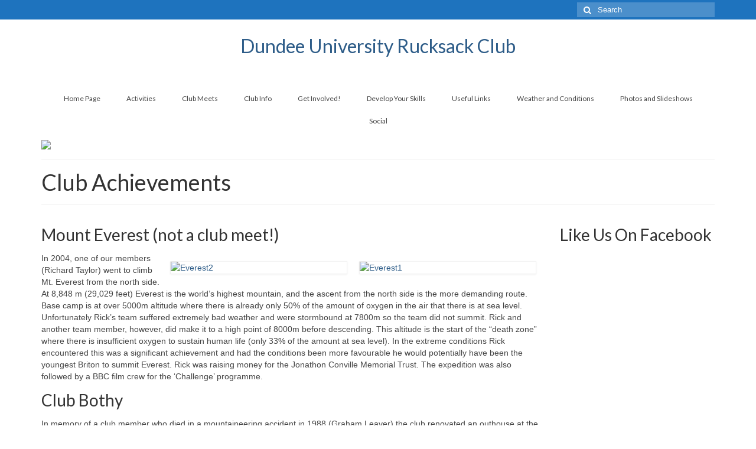

--- FILE ---
content_type: text/html; charset=utf-8
request_url: https://durc.org.uk/club-info/club-achievements/
body_size: 6434
content:
<!DOCTYPE html>
<html class="no-js" lang="en-US">
<head>
  <meta charset="utf-8">
  <title>Club Achievements | Dundee University Rucksack Club</title>
  <meta name="viewport" content="width=device-width, initial-scale=1.0">
  <link rel="alternate" type="application/rss+xml" title="Dundee University Rucksack Club &raquo; Feed" href="/feed/">
  <link rel="alternate" type="application/rss+xml" title="Dundee University Rucksack Club &raquo; Comments Feed" href="/comments/feed/">
  <script type="text/javascript">
                        window._wpemojiSettings = {"baseUrl":"http:\/\/s.w.org\/images\/core\/emoji\/72x72\/","ext":".png","source":{"concatemoji":"http:\/\/durc.org.uk\/wp-includes\/js\/wp-emoji-release.min.js"}};
                        !function(a,b,c){function d(a){var c=b.createElement("canvas"),d=c.getContext&&c.getContext("2d");return d&&d.fillText?(d.textBaseline="top",d.font="600 32px Arial","flag"===a?(d.fillText(String.fromCharCode(55356,56812,55356,56807),0,0),c.toDataURL().length>3e3):(d.fillText(String.fromCharCode(55357,56835),0,0),0!==d.getImageData(16,16,1,1).data[0])):!1}function e(a){var c=b.createElement("script");c.src=a,c.type="text/javascript",b.getElementsByTagName("head")[0].appendChild(c)}var f,g;c.supports={simple:d("simple"),flag:d("flag")},c.DOMReady=!1,c.readyCallback=function(){c.DOMReady=!0},c.supports.simple&&c.supports.flag||(g=function(){c.readyCallback()},b.addEventListener?(b.addEventListener("DOMContentLoaded",g,!1),a.addEventListener("load",g,!1)):(a.attachEvent("onload",g),b.attachEvent("onreadystatechange",function(){"complete"===b.readyState&&c.readyCallback()})),f=c.source||{},f.concatemoji?e(f.concatemoji):f.wpemoji&&f.twemoji&&(e(f.twemoji),e(f.wpemoji)))}(window,document,window._wpemojiSettings);
  </script>
  <style type="text/css">
  img.wp-smiley,
  img.emoji {
        display: inline !important;
        border: none !important;
        box-shadow: none !important;
        height: 1em !important;
        width: 1em !important;
        margin: 0 .07em !important;
        vertical-align: -0.1em !important;
        background: none !important;
        padding: 0 !important;
  }
  </style>
  <link rel='stylesheet' id='kadence_theme-css' href='/wp-content/themes/virtue/assets/css/virtue.css' type='text/css' media='all'>
  <link rel='stylesheet' id='virtue_skin-css' href='/wp-content/themes/virtue/assets/css/skins/default.css' type='text/css' media='all'>
  <link rel='stylesheet' id='redux-google-fonts-virtue-css' href="https://fonts.googleapis.com/css?family=Lato&#038;ver=1446990526" type='text/css' media='all'>
  <script type='text/javascript' src='/wp-includes/js/jquery/jquery.js'></script>
  <script type='text/javascript' src='/wp-includes/js/jquery/jquery-migrate.min.js'></script>
  <script type='text/javascript' src='/wp-content/themes/virtue/assets/js/vendor/modernizr.min.js'></script>
  <link rel="EditURI" type="application/rsd+xml" title="RSD" href="/xmlrpc.php">
  <link rel="wlwmanifest" type="application/wlwmanifest+xml" href="/wp-includes/wlwmanifest.xml">
  <link rel='canonical' href='/club-info/club-achievements/'>
  <link rel='shortlink' href='/?p=103'>
  <style type="text/css">
  #logo {padding-top:25px;}#logo {padding-bottom:10px;}#logo {margin-left:0px;}#logo {margin-right:0px;}#nav-main {margin-top:40px;}#nav-main {margin-bottom:10px;}.headerfont, .tp-caption {font-family:Lato;} 
  .topbarmenu ul li {font-family:Lato;}
  #kadbreadcrumbs {font-family:Verdana, Geneva, sans-serif;}.topclass {background:#1e73be    ;}.footerclass {background:#1e73be    ;}.kad-hidepostauthortop, .postauthortop {display:none;}.product_item .product_details h5 {text-transform: none;}@media (max-width: 979px) {.nav-trigger .nav-trigger-case {position: static; display: block; width: 100%;}}.product_item .product_details h5 {min-height:40px;}
  </style>
  <link rel="icon" href="/wp-content/uploads/2015/08/cropped-logo_og-image-32x32.jpg" sizes="32x32">
  <link rel="icon" href="/wp-content/uploads/2015/08/cropped-logo_og-image-192x192.jpg" sizes="192x192">
  <link rel="apple-touch-icon-precomposed" href="/wp-content/uploads/2015/08/cropped-logo_og-image-180x180.jpg">
  <meta name="msapplication-TileImage" content="https://durc.org.uk/wp-content/uploads/2015/08/cropped-logo_og-image-270x270.jpg">
  <style type="text/css" title="dynamic-css" class="options-output">
  header #logo a.brand,.logofont{font-family:Lato;line-height:40px;font-weight:normal;font-style:400;font-size:32px;}.kad_tagline{font-family:Lato;line-height:20px;font-weight:normal;font-style:400;color:#444444;font-size:14px;}.product_item .product_details h5{font-family:Lato;line-height:20px;font-weight:normal;font-style:700;font-size:16px;}h1{font-family:Lato;line-height:40px;font-weight:normal;font-style:400;font-size:38px;}h2{font-family:Lato;line-height:40px;font-weight:normal;font-style:normal;font-size:32px;}h3{font-family:Lato;line-height:40px;font-weight:normal;font-style:400;font-size:28px;}h4{font-family:Lato;line-height:40px;font-weight:normal;font-style:400;font-size:24px;}h5{font-family:Lato;line-height:24px;font-weight:normal;font-style:700;font-size:18px;}body{font-family:Verdana, Geneva, sans-serif;line-height:20px;font-weight:normal;font-style:400;font-size:14px;}#nav-main ul.sf-menu a{font-family:Lato;line-height:18px;font-weight:normal;font-style:400;font-size:12px;}#nav-second ul.sf-menu a{font-family:Lato;line-height:22px;font-weight:normal;font-style:400;font-size:18px;}.kad-nav-inner .kad-mnav, .kad-mobile-nav .kad-nav-inner li a,.nav-trigger-case{font-family:Lato;line-height:20px;font-weight:normal;font-style:400;font-size:16px;}
  </style>
</head>
<body class="page page-id-103 page-child parent-pageid-18 page-template-default wide club-achievements">
  <div id="wrapper" class="container">
    <div id="kt-skip-link">
      <a href="#content">Skip to Main Content</a>
    </div>
    <header class="banner headerclass" role="banner">
      <section id="topbar" class="topclass">
        <div class="container">
          <div class="row">
            <div class="col-md-6 col-sm-6 kad-topbar-left">
              <div class="topbarmenu clearfix"></div>
            </div>
            <div class="col-md-6 col-sm-6 kad-topbar-right">
              <div id="topbar-search" class="topbar-widget">
                <form role="search" method="get" id="searchform" class="form-search" action="https://durc.org.uk/" name="searchform">
                  <label class="hide" for="s">Search for:</label> <input type="text" value="" name="s" id="s" class="search-query" placeholder="Search"> <button type="submit" id="searchsubmit" class="search-icon"><i class="icon-search"></i></button>
                </form>
              </div>
            </div>
          </div>
        </div>
      </section>
      <div class="container">
        <div class="row">
          <div class="col-md-12 clearfix kad-header-left">
            <div id="logo" class="logocase">
              <a class="brand logofont" href="/">Dundee University Rucksack Club</a>
            </div>
          </div>
          <div class="col-md-12 kad-header-right">
            <nav id="nav-main" class="clearfix" role="navigation">
              <ul id="menu-main-menu" class="sf-menu">
                <li class="menu-home-page menu-item-31">
                  <a href="/">Home Page</a>
                </li>
                <li class="menu-activities sf-dropdown menu-item-30">
                  <a href="/activities/">Activities</a>
                  <ul class="sf-dropdown-menu">
                    <li class="menu-walking menu-item-50">
                      <a href="/activities/walking/">Walking</a>
                    </li>
                    <li class="menu-climbing menu-item-49">
                      <a href="/activities/climbing/">Climbing</a>
                    </li>
                    <li class="menu-mountaineering menu-item-47">
                      <a href="/activities/mountaineering/">Mountaineering</a>
                    </li>
                    <li class="menu-scrambling menu-item-48">
                      <a href="/activities/scrambling/">Scrambling</a>
                    </li>
                    <li class="menu-other-activities menu-item-46">
                      <a href="/activities/other-activities/">Other Activities</a>
                    </li>
                    <li class="menu-the-munros menu-item-45">
                      <a href="/activities/the-munros/">The Munros</a>
                    </li>
                  </ul>
                </li>
                <li class="menu-club-meets sf-dropdown menu-item-29">
                  <a href="/club-meets/">Club Meets</a>
                  <ul class="sf-dropdown-menu">
                    <li class="menu-your-first-meet menu-item-137">
                      <a href="/club-meets/your-first-meet/">Your First Meet</a>
                    </li>
                    <li class="menu-meets-list menu-item-135">
                      <a href="/club-meets/meets-list/">Meets List</a>
                    </li>
                    <li class="menu-gear-store menu-item-131">
                      <a href="/club-meets/gear-store/">Gear Store</a>
                    </li>
                    <li class="menu-kit-list sf-dropdown-submenu menu-item-132">
                      <a href="/club-meets/kit-list/">Kit List</a>
                      <ul class="sf-dropdown-menu">
                        <li class="menu-boots-and-crampons menu-item-133">
                          <a href="/club-meets/kit-list/boots-and-crampons/">Boots and Crampons</a>
                        </li>
                      </ul>
                    </li>
                    <li class="menu-mountain-huts menu-item-136">
                      <a href="/club-meets/mountain-huts/">Mountain Huts</a>
                    </li>
                    <li class="menu-lost-property menu-item-134">
                      <a href="/club-meets/lost-property/">Lost Property</a>
                    </li>
                  </ul>
                </li>
                <li class="menu-club-info current-page-ancestor current-menu-ancestor current-menu-parent current-page-parent current_page_parent current_page_ancestor sf-dropdown menu-item-27">
                  <a href="/club-info/">Club Info</a>
                  <ul class="sf-dropdown-menu">
                    <li class="menu-announcements menu-item-117">
                      <a href="/club-info/announcements/">Announcements</a>
                    </li>
                    <li class="menu-chat-forum menu-item-118">
                      <a href="/club-info/chat-forum/">Chat Forum</a>
                    </li>
                    <li class="menu-club-bothy menu-item-120">
                      <a href="/club-info/club-bothy/">Club Bothy</a>
                    </li>
                    <li class="menu-club-achievements current-menu-item current_page_item menu-item-119">
                      <a href="/club-info/club-achievements/">Club Achievements</a>
                    </li>
                    <li class="menu-club-history menu-item-121">
                      <a href="/club-info/club-history/">Club History</a>
                    </li>
                    <li class="menu-committee sf-dropdown-submenu menu-item-122">
                      <a href="/club-info/committee/">Committee</a>
                      <ul class="sf-dropdown-menu">
                        <li class="menu-meeting-minutes menu-item-124">
                          <a href="/club-info/committee/meeting-minutes/">Meeting Minutes</a>
                        </li>
                        <li class="menu-contact-us menu-item-123">
                          <a href="/club-info/committee/contact-us/">Contact Us</a>
                        </li>
                      </ul>
                    </li>
                    <li class="menu-forum-help-page menu-item-127">
                      <a href="/club-info/forum-help-page/">Forum Help Page</a>
                    </li>
                    <li class="menu-map-library menu-item-128">
                      <a href="/club-info/map-library/">Map Library</a>
                    </li>
                    <li class="menu-constitution menu-item-125">
                      <a href="/club-info/constitution/">Constitution</a>
                    </li>
                    <li class="menu-notes-for-drivers menu-item-129">
                      <a href="/club-info/notes-for-drivers/">Notes for Drivers</a>
                    </li>
                    <li class="menu-safety-policy menu-item-130">
                      <a href="/club-info/safety-policy/">Safety Policy</a>
                    </li>
                  </ul>
                </li>
                <li class="menu-get-involved menu-item-25">
                  <a href="/get-involved/">Get Involved!</a>
                </li>
                <li class="menu-develop-your-skills sf-dropdown menu-item-28">
                  <a href="/skills-training/">Develop Your Skills</a>
                  <ul class="sf-dropdown-menu">
                    <li class="menu-navigation menu-item-140">
                      <a href="/skills-training/navigation/">Navigation</a>
                    </li>
                    <li class="menu-training-courses menu-item-142">
                      <a href="/skills-training/training-courses/">Training Courses</a>
                    </li>
                    <li class="menu-winter-skills menu-item-143">
                      <a href="/skills-training/winter-skills/">Winter Skills</a>
                    </li>
                    <li class="menu-first-aid-and-safety menu-item-139">
                      <a href="/skills-training/first-aid-and-safety/">First Aid and Safety</a>
                    </li>
                    <li class="menu-outdoor-responsibility menu-item-141">
                      <a href="/skills-training/outdoor-responsibility/">Outdoor Responsibility</a>
                    </li>
                    <li class="menu-books-and-videos menu-item-138">
                      <a href="/skills-training/books-and-videos/">Books and Videos</a>
                    </li>
                  </ul>
                </li>
                <li class="menu-useful-links menu-item-26">
                  <a href="/useful-links/">Useful Links</a>
                </li>
                <li class="menu-weather-and-conditions menu-item-52">
                  <a href="/weather-and-conditions/">Weather and Conditions</a>
                </li>
                <li class="menu-photos-and-slideshows menu-item-112">
                  <a href="/photos/">Photos and Slideshows</a>
                </li>
                <li class="menu-social menu-item-115">
                  <a href="/social/">Social</a>
                </li>
              </ul>
            </nav>
          </div>
        </div>
        <div id="mobile-nav-trigger" class="nav-trigger">
          <button class="nav-trigger-case mobileclass collapsed" data-toggle="collapse" data-target=".kad-nav-collapse"><span class="kad-navbtn"><i class="icon-reorder"></i></span> <span class="kad-menu-name">Menu</span></button>
        </div>
        <div id="kad-mobile-nav" class="kad-mobile-nav">
          <div class="kad-nav-inner mobileclass">
            <div class="kad-nav-collapse">
              <ul id="menu-main-menu-1" class="kad-mnav">
                <li class="menu-home-page menu-item-31">
                  <a href="/">Home Page</a>
                </li>
                <li class="menu-activities sf-dropdown menu-item-30">
                  <a href="/activities/">Activities</a>
                  <ul class="sf-dropdown-menu">
                    <li class="menu-walking menu-item-50">
                      <a href="/activities/walking/">Walking</a>
                    </li>
                    <li class="menu-climbing menu-item-49">
                      <a href="/activities/climbing/">Climbing</a>
                    </li>
                    <li class="menu-mountaineering menu-item-47">
                      <a href="/activities/mountaineering/">Mountaineering</a>
                    </li>
                    <li class="menu-scrambling menu-item-48">
                      <a href="/activities/scrambling/">Scrambling</a>
                    </li>
                    <li class="menu-other-activities menu-item-46">
                      <a href="/activities/other-activities/">Other Activities</a>
                    </li>
                    <li class="menu-the-munros menu-item-45">
                      <a href="/activities/the-munros/">The Munros</a>
                    </li>
                  </ul>
                </li>
                <li class="menu-club-meets sf-dropdown menu-item-29">
                  <a href="/club-meets/">Club Meets</a>
                  <ul class="sf-dropdown-menu">
                    <li class="menu-your-first-meet menu-item-137">
                      <a href="/club-meets/your-first-meet/">Your First Meet</a>
                    </li>
                    <li class="menu-meets-list menu-item-135">
                      <a href="/club-meets/meets-list/">Meets List</a>
                    </li>
                    <li class="menu-gear-store menu-item-131">
                      <a href="/club-meets/gear-store/">Gear Store</a>
                    </li>
                    <li class="menu-kit-list sf-dropdown-submenu menu-item-132">
                      <a href="/club-meets/kit-list/">Kit List</a>
                      <ul class="sf-dropdown-menu">
                        <li class="menu-boots-and-crampons menu-item-133">
                          <a href="/club-meets/kit-list/boots-and-crampons/">Boots and Crampons</a>
                        </li>
                      </ul>
                    </li>
                    <li class="menu-mountain-huts menu-item-136">
                      <a href="/club-meets/mountain-huts/">Mountain Huts</a>
                    </li>
                    <li class="menu-lost-property menu-item-134">
                      <a href="/club-meets/lost-property/">Lost Property</a>
                    </li>
                  </ul>
                </li>
                <li class="menu-club-info current-page-ancestor current-menu-ancestor current-menu-parent current-page-parent current_page_parent current_page_ancestor sf-dropdown menu-item-27">
                  <a href="/club-info/">Club Info</a>
                  <ul class="sf-dropdown-menu">
                    <li class="menu-announcements menu-item-117">
                      <a href="/club-info/announcements/">Announcements</a>
                    </li>
                    <li class="menu-chat-forum menu-item-118">
                      <a href="/club-info/chat-forum/">Chat Forum</a>
                    </li>
                    <li class="menu-club-bothy menu-item-120">
                      <a href="/club-info/club-bothy/">Club Bothy</a>
                    </li>
                    <li class="menu-club-achievements current-menu-item current_page_item menu-item-119">
                      <a href="/club-info/club-achievements/">Club Achievements</a>
                    </li>
                    <li class="menu-club-history menu-item-121">
                      <a href="/club-info/club-history/">Club History</a>
                    </li>
                    <li class="menu-committee sf-dropdown-submenu menu-item-122">
                      <a href="/club-info/committee/">Committee</a>
                      <ul class="sf-dropdown-menu">
                        <li class="menu-meeting-minutes menu-item-124">
                          <a href="/club-info/committee/meeting-minutes/">Meeting Minutes</a>
                        </li>
                        <li class="menu-contact-us menu-item-123">
                          <a href="/club-info/committee/contact-us/">Contact Us</a>
                        </li>
                      </ul>
                    </li>
                    <li class="menu-forum-help-page menu-item-127">
                      <a href="/club-info/forum-help-page/">Forum Help Page</a>
                    </li>
                    <li class="menu-map-library menu-item-128">
                      <a href="/club-info/map-library/">Map Library</a>
                    </li>
                    <li class="menu-constitution menu-item-125">
                      <a href="/club-info/constitution/">Constitution</a>
                    </li>
                    <li class="menu-notes-for-drivers menu-item-129">
                      <a href="/club-info/notes-for-drivers/">Notes for Drivers</a>
                    </li>
                    <li class="menu-safety-policy menu-item-130">
                      <a href="/club-info/safety-policy/">Safety Policy</a>
                    </li>
                  </ul>
                </li>
                <li class="menu-get-involved menu-item-25">
                  <a href="/get-involved/">Get Involved!</a>
                </li>
                <li class="menu-develop-your-skills sf-dropdown menu-item-28">
                  <a href="/skills-training/">Develop Your Skills</a>
                  <ul class="sf-dropdown-menu">
                    <li class="menu-navigation menu-item-140">
                      <a href="/skills-training/navigation/">Navigation</a>
                    </li>
                    <li class="menu-training-courses menu-item-142">
                      <a href="/skills-training/training-courses/">Training Courses</a>
                    </li>
                    <li class="menu-winter-skills menu-item-143">
                      <a href="/skills-training/winter-skills/">Winter Skills</a>
                    </li>
                    <li class="menu-first-aid-and-safety menu-item-139">
                      <a href="/skills-training/first-aid-and-safety/">First Aid and Safety</a>
                    </li>
                    <li class="menu-outdoor-responsibility menu-item-141">
                      <a href="/skills-training/outdoor-responsibility/">Outdoor Responsibility</a>
                    </li>
                    <li class="menu-books-and-videos menu-item-138">
                      <a href="/skills-training/books-and-videos/">Books and Videos</a>
                    </li>
                  </ul>
                </li>
                <li class="menu-useful-links menu-item-26">
                  <a href="/useful-links/">Useful Links</a>
                </li>
                <li class="menu-weather-and-conditions menu-item-52">
                  <a href="/weather-and-conditions/">Weather and Conditions</a>
                </li>
                <li class="menu-photos-and-slideshows menu-item-112">
                  <a href="/photos/">Photos and Slideshows</a>
                </li>
                <li class="menu-social menu-item-115">
                  <a href="/social/">Social</a>
                </li>
              </ul>
            </div>
          </div>
        </div>
      </div>
      <div class="container">
        <div class="virtue_banner"><img src="https://wp-durc.rhcloud.com/wp-content/uploads/2015/08/original_web_banner.jpg.1410859272379-e1446990382643.jpg"></div>
      </div>
    </header>
    <div class="wrap contentclass" role="document">
      <div id="pageheader" class="titleclass">
        <div class="container">
          <div class="page-header">
            <h1 class="entry-title" itemprop="name">Club Achievements</h1>
          </div>
        </div>
      </div>
      <div id="content" class="container">
        <div class="row">
          <div class="main col-lg-9 col-md-8" role="main">
            <div class="entry-content" itemprop="mainContentOfPage">
              <h3>Mount Everest (not a club meet!)</h3>
              <div style="display:inline;margin:5px 10px;float:right">
                <a href="https://wp-durc.rhcloud.com/wp-content/uploads/2015/11/Everest1.jpg" data-rel="lightbox"><img src="https://wp-durc.rhcloud.com/wp-content/uploads/2015/11/Everest1-300x225.jpg" alt="Everest1" width="300" height="225" class="alignnone size-medium wp-image-187"></a>
              </div>
              <div style="display:inline;margin:5px 10px;float:right">
                <a href="https://wp-durc.rhcloud.com/wp-content/uploads/2015/11/Everest2.jpg" data-rel="lightbox"><img src="https://wp-durc.rhcloud.com/wp-content/uploads/2015/11/Everest2-300x225.jpg" alt="Everest2" width="300" height="225" class="alignnone size-medium wp-image-186"></a>
              </div>
              <p>In 2004, one of our members (Richard Taylor) went to climb Mt. Everest from the north side. At 8,848 m (29,029 feet) Everest is the world&#8217;s highest mountain, and the ascent from the north side is the more demanding route. Base camp is at over 5000m altitude where there is already only 50% of the amount of oxygen in the air that there is at sea level. Unfortunately Rick&#8217;s team suffered extremely bad weather and were stormbound at 7800m so the team did not summit. Rick and another team member, however, did make it to a high point of 8000m before descending. This altitude is the start of the &#8220;death zone&#8221; where there is insufficient oxygen to sustain human life (only 33% of the amount at sea level). In the extreme conditions Rick encountered this was a significant achievement and had the conditions been more favourable he would potentially have been the youngest Briton to summit Everest. Rick was raising money for the Jonathon Conville Memorial Trust. The expedition was also followed by a BBC film crew for the &#8216;Challenge&#8217; programme.</p>
              <h3 style="clear:both">Club Bothy</h3>
              <p>In memory of a club member who died in a mountaineering accident in 1988 (Graham Leaver) the club renovated an outhouse at the back of Prince Charles&#8217; lodge at <b>Glas-allt-Shiel</b> in 1989 and turned it into an <a href="https://en.wikipedia.org/wiki/Bothy" target="_blank">open bothy</a>. One of the most luxurious you will find, having double glazing on the upstairs windows! The club still maintains this bothy today. See <a href="http:127.0.0.1/wordpress/club-info/club-bothy">our club bothy page</a> for more details.</p>
              <h3>Beach Cleaning</h3>
              <div style="display:inline;float:left;margin:5px 10px 0pt 0pt">
                <a href="https://wp-durc.rhcloud.com/wp-content/uploads/2015/11/Camasunary.jpg" data-rel="lightbox"><img src="https://wp-durc.rhcloud.com/wp-content/uploads/2015/11/Camasunary-300x216.jpg" alt="Camasunary" width="300" height="216" class="alignnone size-medium wp-image-188"></a>
              </div>
              <p>Instead of the usual climbing trip at Easter a couple of years ago we decided it was time we did something a little more useful. Having been to Camasunary before (and parked our tents in front of a visiting film crew!) we had noticed the enormous amount of flotsam and jetsam lying on the shore of the bay (well, you can&#8217;t miss it really!).</p>
              <p>In glorious weather we resisted the urge to climb Blaven, instead trudging several miles over the hills carrying sacks of rubbish. A few hundred sackfulls later we had filled a skip and decided enough was enough.</p>
              <h3>Bridge Building</h3>
              <p>Stuart McKeggie, one of our members studying civil engineering, designed a bridge over a river in Torridon for his project. During the vacation, the club actually built the bridge.</p>
              <div style="display:block;text-align:center;margin-right:auto;margin-left:auto">
                <a href="https://wp-durc.rhcloud.com/wp-content/uploads/2015/11/TorridonBridge.jpg" data-rel="lightbox"><img src="https://wp-durc.rhcloud.com/wp-content/uploads/2015/11/TorridonBridge-300x201.jpg" alt="TorridonBridge" width="300" height="201" class="alignnone size-medium wp-image-189"></a>
              </div>
            </div>
          </div>
          <aside class="col-lg-3 col-md-4 kad-sidebar" role="complementary">
            <div class="sidebar">
              <section id="fbw_id-2" class="widget-1 widget-first widget widget_fbw_id">
                <div class="widget-inner">
                  <h3>Like Us On Facebook</h3>
                  <center>
                    <div class="loader"><img src="/wp-content/plugins/facebook-pagelike-widget/loader.gif"></div>
                  </center>
                  <div id="fb-root"></div>
                  <div class="fb-page" data-href="https://www.facebook.com/DundeeUniRucksackClub" data-width="250" data-height="350" data-small-header="false" data-adapt-container-width="true" data-hide-cover="false" data-show-facepile="true" data-show-posts="true" style=""></div>
                </div>
              </section>
            </div>
          </aside>
        </div>
      </div>
    </div>
    <footer id="containerfooter" class="footerclass" role="contentinfo">
      <div class="container">
        <div class="row">
          <div class="col-md-3 col-sm-6 footercol1">
            <div class="widget-1 widget-first footer-widget">
              <aside id="text-2" class="widget widget_text">
                <div class="textwidget">
                  <div style="float:left;margin-left:20px">
                    <h3 style="color:#fff;margin-top:18px">Our sponsors</h3><a href="http://www.tiso.com" target="_blank"><img alt="Tiso" src="/_/rsrc/1337967676297/config/tisos_191x69.png" style="margin-top:14px;border:none;padding:0;width:165px;background-color:transparent"></a>
                  </div>
                  <div style="float:top;margin-left:20px">
                    <a href="http://clarksonlindsaystreet.com/" target="_blank"><img alt="Clarks on Lindsay Street" src="/_/rsrc/1337967646593/config/clarksonlindsaystreet_84x150.png" style="margin-top:25px;border:none;padding:0;width:70px;background-color:transparent"></a>
                  </div>
                </div>
              </aside>
            </div>
          </div>
        </div>
        <div class="footercredits clearfix">
          <p>&copy; 2016 Dundee University Rucksack Club - WordPress Theme by <a href="http://www.kadencethemes.com/" target="_blank">Kadence Themes</a></p>
        </div>
      </div>
    </footer>
    <script type='text/javascript' src='/wp-includes/js/masonry.min.js'></script> 
    <script type='text/javascript' src='/wp-content/themes/virtue/assets/js/min/plugins-min.js'></script> 
    <script type='text/javascript' src='/wp-content/themes/virtue/assets/js/main.js'></script> 
    <script type='text/javascript'>


    /* <![CDATA[ */
    var vars = {"app_id":"503595753002055","select_lng":"en_US"};
    /* ]]> */
    </script> 
    <script type='text/javascript' src='/wp-content/plugins/facebook-pagelike-widget/fb.js'></script>
  </div>
<script defer src="https://static.cloudflareinsights.com/beacon.min.js/vcd15cbe7772f49c399c6a5babf22c1241717689176015" integrity="sha512-ZpsOmlRQV6y907TI0dKBHq9Md29nnaEIPlkf84rnaERnq6zvWvPUqr2ft8M1aS28oN72PdrCzSjY4U6VaAw1EQ==" data-cf-beacon='{"version":"2024.11.0","token":"d6157952c7df4de2a627d8763924e47d","r":1,"server_timing":{"name":{"cfCacheStatus":true,"cfEdge":true,"cfExtPri":true,"cfL4":true,"cfOrigin":true,"cfSpeedBrain":true},"location_startswith":null}}' crossorigin="anonymous"></script>
</body>
</html>


--- FILE ---
content_type: text/javascript; charset=
request_url: https://durc.org.uk/wp-content/plugins/facebook-pagelike-widget/fb.js
body_size: 16
content:
jQuery(window).bind('load',function(){jQuery('.loader').hide();});jQuery(document).ready(function(){appid=milapfbwidgetvars.app_id;select_lng=milapfbwidgetvars.select_lng;if(select_lng==''){select_lng='en_US';}
(function(d,s,id){var js,fjs=d.getElementsByTagName(s)[0];if(d.getElementById(id))
return;js=d.createElement(s);js.id=id;js.src="//connect.facebook.net/"+ select_lng+"/sdk.js#xfbml=1&version=v2.4&appId="+ appid;fjs.parentNode.insertBefore(js,fjs);}(document,'script','facebook-jssdk'));});